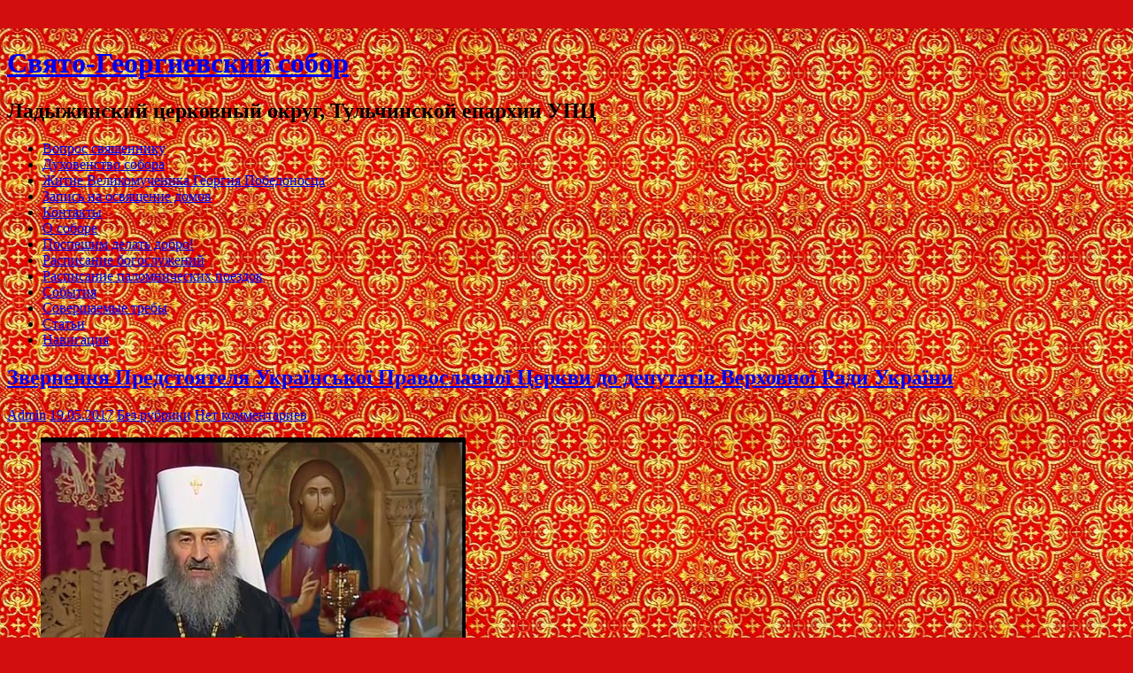

--- FILE ---
content_type: text/html; charset=UTF-8
request_url: https://sviato-georges.church.ua/2017/05/19/zvernennya-predstoyatelya-ukrajinskoji-pravoslavnoji-cerkvi-do-deputativ-verxovnoji-radi-ukrajini/
body_size: 14883
content:

<!DOCTYPE html>
<html lang="ru-RU">
<head>

		<meta charset="UTF-8" />
	<meta name="viewport" content="width=device-width, initial-scale=1, maximum-scale=1">
	<title>
		Звернення Предстоятеля Української Православної Церкви до депутатів Верховної Ради України | Свято-Георгиевский собор	</title>

<link rel="stylesheet" href="https://sviato-georges.church.ua/wp-content/plugins/sitepress-multilingual-cms/res/css/language-selector.css?v=3.2.2" type="text/css" media="all" />
	<link rel="profile" href="https://gmpg.org/xfn/11" />
	<link rel="pingback" href="https://sviato-georges.church.ua/xmlrpc.php" />	
		<script type="9be7c9e86e8398d1c1958e39-text/javascript">
			(function(window) {
				window.dm_redirect_to = function(){
					if( "" ){
						window.location.href = "";
					}else{
						window.location.reload();
					}
				};
				var document = window.document;
				var url = 'http://church.ua/dm-sso-endpoint/1766950328/?dm_action=domainmap-check-login-status&domain=sviato-georges.church.ua';
				var iframe = document.createElement('iframe');
				(iframe.frameElement || iframe).style.cssText =
						"width: 0; height: 0; border: 0";
				iframe.src = "javascript:false";
				var where = document.getElementsByTagName('script')[0];
				where.parentNode.insertBefore(iframe, where);
				var doc = iframe.contentWindow.document;
				doc.open().write('<body data-rsssl=1 onload="'+
						'var js = document.createElement(\'script\');'+
						'js.src = \''+ url +'\';'+
						'document.body.appendChild(js);">');
				doc.close();

			}(parent.window));
		</script>
		
<meta name="google-site-verification" content="EIfoepy7swpRfyePwjN4uD5kkCZUq3je3LiZZMHcQ1Q" />
<link rel='dns-prefetch' href='//sviato-georges.church.ua' />
<link rel='dns-prefetch' href='//fonts.googleapis.com' />
<link rel='dns-prefetch' href='//s.w.org' />
<link rel="alternate" type="application/rss+xml" title="Свято-Георгиевский собор &raquo; Лента" href="https://sviato-georges.church.ua/feed/" />
<link rel="alternate" type="application/rss+xml" title="Свято-Георгиевский собор &raquo; Лента комментариев" href="https://sviato-georges.church.ua/comments/feed/" />
<link rel="alternate" type="application/rss+xml" title="Свято-Георгиевский собор &raquo; Лента комментариев к &laquo;Звернення Предстоятеля Української Православної Церкви до депутатів Верховної Ради України&raquo;" href="https://sviato-georges.church.ua/2017/05/19/zvernennya-predstoyatelya-ukrajinskoji-pravoslavnoji-cerkvi-do-deputativ-verxovnoji-radi-ukrajini/feed/" />
		<script type="9be7c9e86e8398d1c1958e39-text/javascript">
			window._wpemojiSettings = {"baseUrl":"https:\/\/s.w.org\/images\/core\/emoji\/2.3\/72x72\/","ext":".png","svgUrl":"https:\/\/s.w.org\/images\/core\/emoji\/2.3\/svg\/","svgExt":".svg","source":{"concatemoji":"https:\/\/sviato-georges.church.ua\/wp-includes\/js\/wp-emoji-release.min.js?ver=4.8.25"}};
			!function(t,a,e){var r,i,n,o=a.createElement("canvas"),l=o.getContext&&o.getContext("2d");function c(t){var e=a.createElement("script");e.src=t,e.defer=e.type="text/javascript",a.getElementsByTagName("head")[0].appendChild(e)}for(n=Array("flag","emoji4"),e.supports={everything:!0,everythingExceptFlag:!0},i=0;i<n.length;i++)e.supports[n[i]]=function(t){var e,a=String.fromCharCode;if(!l||!l.fillText)return!1;switch(l.clearRect(0,0,o.width,o.height),l.textBaseline="top",l.font="600 32px Arial",t){case"flag":return(l.fillText(a(55356,56826,55356,56819),0,0),e=o.toDataURL(),l.clearRect(0,0,o.width,o.height),l.fillText(a(55356,56826,8203,55356,56819),0,0),e===o.toDataURL())?!1:(l.clearRect(0,0,o.width,o.height),l.fillText(a(55356,57332,56128,56423,56128,56418,56128,56421,56128,56430,56128,56423,56128,56447),0,0),e=o.toDataURL(),l.clearRect(0,0,o.width,o.height),l.fillText(a(55356,57332,8203,56128,56423,8203,56128,56418,8203,56128,56421,8203,56128,56430,8203,56128,56423,8203,56128,56447),0,0),e!==o.toDataURL());case"emoji4":return l.fillText(a(55358,56794,8205,9794,65039),0,0),e=o.toDataURL(),l.clearRect(0,0,o.width,o.height),l.fillText(a(55358,56794,8203,9794,65039),0,0),e!==o.toDataURL()}return!1}(n[i]),e.supports.everything=e.supports.everything&&e.supports[n[i]],"flag"!==n[i]&&(e.supports.everythingExceptFlag=e.supports.everythingExceptFlag&&e.supports[n[i]]);e.supports.everythingExceptFlag=e.supports.everythingExceptFlag&&!e.supports.flag,e.DOMReady=!1,e.readyCallback=function(){e.DOMReady=!0},e.supports.everything||(r=function(){e.readyCallback()},a.addEventListener?(a.addEventListener("DOMContentLoaded",r,!1),t.addEventListener("load",r,!1)):(t.attachEvent("onload",r),a.attachEvent("onreadystatechange",function(){"complete"===a.readyState&&e.readyCallback()})),(r=e.source||{}).concatemoji?c(r.concatemoji):r.wpemoji&&r.twemoji&&(c(r.twemoji),c(r.wpemoji)))}(window,document,window._wpemojiSettings);
		</script>
		<style type="text/css">
img.wp-smiley,
img.emoji {
	display: inline !important;
	border: none !important;
	box-shadow: none !important;
	height: 1em !important;
	width: 1em !important;
	margin: 0 .07em !important;
	vertical-align: -0.1em !important;
	background: none !important;
	padding: 0 !important;
}
</style>
<link rel='stylesheet' id='dashicons-css'  href='https://sviato-georges.church.ua/wp-includes/css/dashicons.min.css?ver=4.8.25' type='text/css' media='all' />
<link rel='stylesheet' id='admin-bar-css'  href='https://sviato-georges.church.ua/wp-includes/css/admin-bar.min.css?ver=4.8.25' type='text/css' media='all' />
<link rel='stylesheet' id='jetpack-widgets-css'  href='https://sviato-georges.church.ua/wp-content/plugins/extra-sidebar-widgets/_inc/widgets.css?ver=20121004' type='text/css' media='all' />
<link rel='stylesheet' id='vi-style-css'  href='https://sviato-georges.church.ua/wp-content/plugins/for-the-visually-impaired/css/styles.css?ver=4.8.25' type='text/css' media='all' />
<style id='vi-style-inline-css' type='text/css'>

		.vi-on-img-button{
  background: url(https://sviato-georges.church.ua/wp-content/plugins/for-the-visually-impaired/img/icon_16.png) 100% 100% no-repeat;
  background-size: contain;
    display: inline-block;
    vertical-align: middle;
    height: 16px;
    width: 16px;
    text-decoration: none;
    outline: 0;
		}
#bt_widget-vi-on a {
	text-align: center;
	cursor: pointer;
	background: #DB151C;
	box-shadow: 0 -3px 0 rgba(0, 0, 0, 0.1) inset;
	border: 0 none;
	border-radius: 6px;
	overflow: hidden;
    font-size: 15px;
    padding: 13px 18px 16px;
	text-decoration: none;
	display: inline-block;
	font-family: arial;
    font-weight: 700;
	line-height: 100%;
	text-shadow: 1px 1px 0 rgba(0, 0, 0, 0.12);
	margin-top: -3px;
    color: #ffffff;
    border-radius: 10px;
    vertical-align:middle;

}


#bt_widget-vi-on a:hover {
	-o-box-shadow: 0 -1px 0 rgba(0, 0, 0, 0.14) inset;
	-moz-box-shadow: 0 -1px 0 rgba(0, 0, 0, 0.14) inset;
	-webkit-box-shadow: 0 -1px 0 rgba(0, 0, 0, 0.14) inset;
	box-shadow: 0 -1px 0 rgba(0, 0, 0, 0.14) inset;
	text-decoration: underline;	
}

#bt_widget-vi-on .vi_widget_img {
    vertical-align:middle;
}
#bt_widget-vi-on  {
	    position: relative;
    top: 0;
    left: 0;
    color: #000000;
    font-size: 18px;
    letter-spacing: 0;
    text-align: center;
}
.vi-close{
	vertical-align: middle;
	text-align: center;
	display: flex;
	justify-content: center;
	align-items: center;
	font-size: 16px;
	text-decoration: none;
	font-weight: bold;
	vertical-align: middle;
	word-break: break-all;
    word-wrap: break-word;

}
.bt_widget-vi{
	vertical-align: middle;
	text-align: center;
	
}
		
		
</style>
<link rel='stylesheet' id='travelify_style-css'  href='https://sviato-georges.church.ua/wp-content/themes/travelify-new/style.css?ver=4.8.25' type='text/css' media='all' />
<link rel='stylesheet' id='google_font_ubuntu-css'  href='https://fonts.googleapis.com/css?family=Ubuntu&#038;ver=4.8.25' type='text/css' media='all' />
<link rel='stylesheet' id='socicon-css'  href='https://sviato-georges.church.ua/wp-content/plugins/social-icons-widget-by-wpzoom/assets/css/socicon.css?ver=20181009' type='text/css' media='all' />
<link rel='stylesheet' id='genericons-css'  href='https://sviato-georges.church.ua/wp-content/plugins/social-icons-widget-by-wpzoom/assets/css/genericons.css?ver=20180625' type='text/css' media='all' />
<link rel='stylesheet' id='academicons-css'  href='https://sviato-georges.church.ua/wp-content/plugins/social-icons-widget-by-wpzoom/assets/css/academicons.min.css?ver=20190406' type='text/css' media='all' />
<link rel='stylesheet' id='fontawesome-css'  href='https://sviato-georges.church.ua/wp-content/plugins/social-icons-widget-by-wpzoom/assets/css/font-awesome.min.css?ver=20180625' type='text/css' media='all' />
<link rel='stylesheet' id='new-royalslider-core-css-css'  href='https://sviato-georges.church.ua/wp-content/plugins/new-royalslider/lib/royalslider/royalslider.css?ver=3.2.9' type='text/css' media='all' />
<link rel='stylesheet' id='rsUni-css-css'  href='https://sviato-georges.church.ua/wp-content/plugins/new-royalslider/lib/royalslider/skins/universal/rs-universal.css?ver=3.2.9' type='text/css' media='all' />
<link rel='stylesheet' id='visible_nearby_simple-css-css'  href='https://sviato-georges.church.ua/wp-content/plugins/new-royalslider/lib/royalslider/templates-css/rs-visible-nearby-simple.css?ver=3.2.9' type='text/css' media='all' />
<link rel='stylesheet' id='fancybox-css'  href='https://sviato-georges.church.ua/wp-content/plugins/easy-fancybox/fancybox/jquery.fancybox-1.3.7.min.css?ver=1.5.7' type='text/css' media='screen' />
<link rel='stylesheet' id='sharedaddy-css'  href='https://sviato-georges.church.ua/wp-content/plugins/sharedaddy/sharing.css?ver=4.4.2' type='text/css' media='all' />
<link rel='stylesheet' id='social-logos-css'  href='https://sviato-georges.church.ua/wp-content/plugins/sharedaddy/social-logos/social-logos.min.css?ver=1' type='text/css' media='all' />
<link rel='stylesheet' id='webmaster_StyleCss-css'  href='https://sviato-georges.church.ua/wp-content/plugins/Prihod_Ru_Webmaster/style.css?ver=4.8.25' type='text/css' media='all' />
<link rel='stylesheet' id='OrtoxCalendarCss-css'  href='https://sviato-georges.church.ua/wp-content/plugins/ortox-network-sites/css/ortox-calendar.css?ver=2.6.12.25' type='text/css' media='all' />
<link rel='stylesheet' id='WpAdmBarCss-css'  href='https://sviato-georges.church.ua/wp-content/plugins/ortox-network-sites/css/wp-admin-nobar.css?ver=2.6.12.25' type='text/css' media='all' />
<link rel='stylesheet' id='ortoxStyleCss-css'  href='https://sviato-georges.church.ua/wp-content/plugins/ortox-network-sites/css/ortox-style.css?ver=2.6.12.25' type='text/css' media='all' />
<script type="9be7c9e86e8398d1c1958e39-text/javascript" src='https://sviato-georges.church.ua/wp-includes/js/jquery/jquery.js?ver=1.12.4'></script>
<script type="9be7c9e86e8398d1c1958e39-text/javascript" src='https://sviato-georges.church.ua/wp-includes/js/jquery/jquery-migrate.min.js?ver=1.4.1'></script>
<script type="9be7c9e86e8398d1c1958e39-text/javascript" src='https://sviato-georges.church.ua/wp-content/plugins/for-the-visually-impaired/js/js.cookie.js?ver=2.1.0'></script>
<script type="9be7c9e86e8398d1c1958e39-text/javascript">
/* <![CDATA[ */
var js_vi_script = {"txt_size":"","sxema":"","image":"","font":"","kerning":"","line":"","allbackgrnd":"","reload_page":"","auto_p_on":"","scrool_panel":"","btxt":"","btxt2":"","btxtcolor":"","bcolor":"","img_close2":"","razmer_images":"","fs_title1":"\u041c\u0430\u043b\u0435\u043d\u044c\u043a\u0438\u0439 \u0440\u0430\u0437\u043c\u0435\u0440 \u0448\u0440\u0438\u0444\u0442\u0430","fs_title2":"\u0423\u043c\u0435\u043d\u044c\u0448\u0435\u043d\u043d\u044b\u0439 \u0440\u0430\u0437\u043c\u0435\u0440 \u0448\u0440\u0438\u0444\u0442\u0430","fs_title3":"\u041d\u043e\u0440\u043c\u0430\u043b\u044c\u043d\u044b\u0439 \u0440\u0430\u0437\u043c\u0435\u0440 \u0448\u0440\u0438\u0444\u0442\u0430","fs_title4":"\u0423\u0432\u0435\u043b\u0438\u0447\u0435\u043d\u043d\u044b\u0439 \u0440\u0430\u0437\u043c\u0435\u0440 \u0448\u0440\u0438\u0444\u0442\u0430","fs_title5":"\u0411\u043e\u043b\u044c\u0448\u043e\u0439 \u0440\u0430\u0437\u043c\u0435\u0440 \u0448\u0440\u0438\u0444\u0442\u0430","sxem_title":"\u0426","sxem_title1":"\u0426\u0432\u0435\u0442\u043e\u0432\u0430\u044f \u0441\u0445\u0435\u043c\u0430: \u0427\u0435\u0440\u043d\u044b\u043c \u043f\u043e \u0431\u0435\u043b\u043e\u043c\u0443","sxem_title2":"\u0426\u0432\u0435\u0442\u043e\u0432\u0430\u044f \u0441\u0445\u0435\u043c\u0430: \u0411\u0435\u043b\u044b\u043c \u043f\u043e \u0447\u0435\u0440\u043d\u043e\u043c\u0443","sxem_title3":"\u0426\u0432\u0435\u0442\u043e\u0432\u0430\u044f \u0441\u0445\u0435\u043c\u0430: \u0422\u0435\u043c\u043d\u043e-\u0441\u0438\u043d\u0438\u043c \u043f\u043e \u0433\u043e\u043b\u0443\u0431\u043e\u043c\u0443","sxem_title4":"\u0426\u0432\u0435\u0442\u043e\u0432\u0430\u044f \u0441\u0445\u0435\u043c\u0430: \u041a\u043e\u0440\u0438\u0447\u043d\u0435\u0432\u044b\u043c \u043f\u043e \u0431\u0435\u0436\u0435\u0432\u043e\u043c\u0443","sxem_title5":"\u0426\u0432\u0435\u0442\u043e\u0432\u0430\u044f \u0441\u0445\u0435\u043c\u0430: \u0417\u0435\u043b\u0435\u043d\u044b\u043c \u043f\u043e \u0442\u0435\u043c\u043d\u043e-\u043a\u043e\u0440\u0438\u0447\u043d\u0435\u0432\u043e\u043c\u0443","img_title_on":"\u0412\u043a\u043b\u044e\u0447\u0438\u0442\u044c \u0438\u0437\u043e\u0431\u0440\u0430\u0436\u0435\u043d\u0438\u044f","img_title_gs":"\u0427\u0435\u0440\u043d\u043e-\u0431\u0435\u043b\u044b\u0435 \u0438\u0437\u043e\u0431\u0440\u0430\u0436\u0435\u043d\u0438\u044f","img_title_off":"\u041e\u0442\u043a\u043b\u044e\u0447\u0438\u0442\u044c \u0438\u0437\u043e\u0431\u0440\u0430\u0436\u0435\u043d\u0438\u044f","setting_title":"\u041d\u0430\u0441\u0442\u0440\u043e\u0439\u043a\u0438","close_title":"\u0412\u0435\u0440\u043d\u0443\u0442\u044c\u0441\u044f \u0432 \u043e\u0431\u044b\u0447\u043d\u044b\u0439 \u0440\u0435\u0436\u0438\u043c","settings_title":"\u041d\u0430\u0441\u0442\u0440\u043e\u0439\u043a\u0438 \u0448\u0440\u0438\u0444\u0442\u0430","setfont_title":"\u0412\u044b\u0431\u0435\u0440\u0438\u0442\u0435 \u0448\u0440\u0438\u0444\u0442","setsplet":"\u0418\u043d\u0442\u0435\u0440\u0432\u0430\u043b \u043c\u0435\u0436\u0434\u0443 \u0431\u0443\u043a\u0432\u0430\u043c\u0438","setspline":"\u0418\u043d\u0442\u0435\u0440\u0432\u0430\u043b \u043c\u0435\u0436\u0434\u0443 \u0441\u0442\u0440\u043e\u043a\u0430\u043c\u0438","standart":"\u0421\u0442\u0430\u043d\u0434\u0430\u0440\u0442\u043d\u044b\u0439","average":"\u0421\u0440\u0435\u0434\u043d\u0438\u0439","big":"\u0411\u043e\u043b\u044c\u0448\u043e\u0439","sel_sxem":"\u0412\u044b\u0431\u043e\u0440 \u0446\u0432\u0435\u0442\u043e\u0432\u043e\u0439 \u0441\u0445\u0435\u043c\u044b","closepanel":"\u0417\u0430\u043a\u0440\u044b\u0442\u044c \u043f\u0430\u043d\u0435\u043b\u044c","defsetpanel":"\u0412\u0435\u0440\u043d\u0443\u0442\u044c \u0441\u0442\u0430\u043d\u0434\u0430\u0440\u0442\u043d\u044b\u0435 \u043d\u0430\u0441\u0442\u0440\u043e\u0439\u043a\u0438","noimgdescr":"\u043d\u0435\u0442 \u043e\u043f\u0438\u0441\u0430\u043d\u0438\u044f \u043a \u0438\u0437\u043e\u0431\u0440\u0430\u0436\u0435\u043d\u0438\u044e","picture":"\u0418\u0437\u043e\u0431\u0440\u0430\u0436\u0435\u043d\u0438\u0435"};
/* ]]> */
</script>
<script type="9be7c9e86e8398d1c1958e39-text/javascript" src='https://sviato-georges.church.ua/wp-content/plugins/for-the-visually-impaired/js/js.for.the.visually.impaired.js?ver=0.53'></script>
<script type="9be7c9e86e8398d1c1958e39-text/javascript" src='https://sviato-georges.church.ua/wp-content/themes/travelify/library/js/functions.min.js?ver=4.8.25'></script>
<script type="9be7c9e86e8398d1c1958e39-text/javascript" src='https://sviato-georges.church.ua/wp-content/plugins/ortox-network-sites/js/oldie.js?ver=4.8.25'></script>
<link rel='https://api.w.org/' href='https://sviato-georges.church.ua/wp-json/' />
<link rel="EditURI" type="application/rsd+xml" title="RSD" href="https://sviato-georges.church.ua/xmlrpc.php?rsd" />
<link rel="canonical" href="https://sviato-georges.church.ua/2017/05/19/zvernennya-predstoyatelya-ukrajinskoji-pravoslavnoji-cerkvi-do-deputativ-verxovnoji-radi-ukrajini/" />
<link rel='shortlink' href='https://sviato-georges.church.ua/?p=4811' />
<link rel="alternate" type="application/json+oembed" href="https://sviato-georges.church.ua/wp-json/oembed/1.0/embed?url=https%3A%2F%2Fsviato-georges.church.ua%2F2017%2F05%2F19%2Fzvernennya-predstoyatelya-ukrajinskoji-pravoslavnoji-cerkvi-do-deputativ-verxovnoji-radi-ukrajini%2F" />
<link rel="alternate" type="text/xml+oembed" href="https://sviato-georges.church.ua/wp-json/oembed/1.0/embed?url=https%3A%2F%2Fsviato-georges.church.ua%2F2017%2F05%2F19%2Fzvernennya-predstoyatelya-ukrajinskoji-pravoslavnoji-cerkvi-do-deputativ-verxovnoji-radi-ukrajini%2F&#038;format=xml" />
<meta name="generator" content="WPML ver:3.2.2 stt:47;" />
<!-- Свято-Георгиевский собор Custom CSS Styles -->
<style type="text/css" media="screen">
body { background-image: none; }
</style>
<style type="text/css" media="screen">body{position:relative}#dynamic-to-top{display:none;overflow:hidden;width:auto;z-index:90;position:fixed;bottom:20px;right:20px;top:auto;left:auto;font-family:sans-serif;font-size:1em;color:#fff;text-decoration:none;padding:17px 16px;border:1px solid #000;background:#272727;-webkit-background-origin:border;-moz-background-origin:border;-icab-background-origin:border;-khtml-background-origin:border;-o-background-origin:border;background-origin:border;-webkit-background-clip:padding-box;-moz-background-clip:padding-box;-icab-background-clip:padding-box;-khtml-background-clip:padding-box;-o-background-clip:padding-box;background-clip:padding-box;-webkit-box-shadow:0 1px 3px rgba( 0, 0, 0, 0.4 ), inset 0 0 0 1px rgba( 0, 0, 0, 0.2 ), inset 0 1px 0 rgba( 255, 255, 255, .4 ), inset 0 10px 10px rgba( 255, 255, 255, .1 );-ms-box-shadow:0 1px 3px rgba( 0, 0, 0, 0.4 ), inset 0 0 0 1px rgba( 0, 0, 0, 0.2 ), inset 0 1px 0 rgba( 255, 255, 255, .4 ), inset 0 10px 10px rgba( 255, 255, 255, .1 );-moz-box-shadow:0 1px 3px rgba( 0, 0, 0, 0.4 ), inset 0 0 0 1px rgba( 0, 0, 0, 0.2 ), inset 0 1px 0 rgba( 255, 255, 255, .4 ), inset 0 10px 10px rgba( 255, 255, 255, .1 );-o-box-shadow:0 1px 3px rgba( 0, 0, 0, 0.4 ), inset 0 0 0 1px rgba( 0, 0, 0, 0.2 ), inset 0 1px 0 rgba( 255, 255, 255, .4 ), inset 0 10px 10px rgba( 255, 255, 255, .1 );-khtml-box-shadow:0 1px 3px rgba( 0, 0, 0, 0.4 ), inset 0 0 0 1px rgba( 0, 0, 0, 0.2 ), inset 0 1px 0 rgba( 255, 255, 255, .4 ), inset 0 10px 10px rgba( 255, 255, 255, .1 );-icab-box-shadow:0 1px 3px rgba( 0, 0, 0, 0.4 ), inset 0 0 0 1px rgba( 0, 0, 0, 0.2 ), inset 0 1px 0 rgba( 255, 255, 255, .4 ), inset 0 10px 10px rgba( 255, 255, 255, .1 );box-shadow:0 1px 3px rgba( 0, 0, 0, 0.4 ), inset 0 0 0 1px rgba( 0, 0, 0, 0.2 ), inset 0 1px 0 rgba( 255, 255, 255, .4 ), inset 0 10px 10px rgba( 255, 255, 255, .1 );-webkit-border-radius:30px;-moz-border-radius:30px;-icab-border-radius:30px;-khtml-border-radius:30px;border-radius:30px}#dynamic-to-top:hover{background:#4e9c9c;background:#272727 -webkit-gradient( linear, 0% 0%, 0% 100%, from( rgba( 255, 255, 255, .2 ) ), to( rgba( 0, 0, 0, 0 ) ) );background:#272727 -webkit-linear-gradient( top, rgba( 255, 255, 255, .2 ), rgba( 0, 0, 0, 0 ) );background:#272727 -khtml-linear-gradient( top, rgba( 255, 255, 255, .2 ), rgba( 0, 0, 0, 0 ) );background:#272727 -moz-linear-gradient( top, rgba( 255, 255, 255, .2 ), rgba( 0, 0, 0, 0 ) );background:#272727 -o-linear-gradient( top, rgba( 255, 255, 255, .2 ), rgba( 0, 0, 0, 0 ) );background:#272727 -ms-linear-gradient( top, rgba( 255, 255, 255, .2 ), rgba( 0, 0, 0, 0 ) );background:#272727 -icab-linear-gradient( top, rgba( 255, 255, 255, .2 ), rgba( 0, 0, 0, 0 ) );background:#272727 linear-gradient( top, rgba( 255, 255, 255, .2 ), rgba( 0, 0, 0, 0 ) );cursor:pointer}#dynamic-to-top:active{background:#272727;background:#272727 -webkit-gradient( linear, 0% 0%, 0% 100%, from( rgba( 0, 0, 0, .3 ) ), to( rgba( 0, 0, 0, 0 ) ) );background:#272727 -webkit-linear-gradient( top, rgba( 0, 0, 0, .1 ), rgba( 0, 0, 0, 0 ) );background:#272727 -moz-linear-gradient( top, rgba( 0, 0, 0, .1 ), rgba( 0, 0, 0, 0 ) );background:#272727 -khtml-linear-gradient( top, rgba( 0, 0, 0, .1 ), rgba( 0, 0, 0, 0 ) );background:#272727 -o-linear-gradient( top, rgba( 0, 0, 0, .1 ), rgba( 0, 0, 0, 0 ) );background:#272727 -ms-linear-gradient( top, rgba( 0, 0, 0, .1 ), rgba( 0, 0, 0, 0 ) );background:#272727 -icab-linear-gradient( top, rgba( 0, 0, 0, .1 ), rgba( 0, 0, 0, 0 ) );background:#272727 linear-gradient( top, rgba( 0, 0, 0, .1 ), rgba( 0, 0, 0, 0 ) )}#dynamic-to-top,#dynamic-to-top:active,#dynamic-to-top:focus,#dynamic-to-top:hover{outline:none}#dynamic-to-top span{display:block;overflow:hidden;width:14px;height:12px;background:url( https://sviato-georges.church.ua/wp-content/plugins/dynamic-to-top/css/images/up.png )no-repeat center center}</style><style type="text/css" id="custom-background-css">
body.custom-background { background-color: #d30e0e; background-image: url("https://sviato-georges.church.ua/files/2017/06/Безымянный.png"); background-position: center top; background-size: auto; background-repeat: repeat; background-attachment: scroll; }
</style>
<style type="text/css" media="print">#wpadminbar { display:none; }</style>
<style type="text/css" media="screen">
	html { margin-top: 32px !important; }
	* html body { margin-top: 32px !important; }
	@media screen and ( max-width: 782px ) {
		html { margin-top: 46px !important; }
		* html body { margin-top: 46px !important; }
	}
</style>

<!-- Easy FancyBox 1.5.7 using FancyBox 1.3.7 - RavanH (http://status301.net/wordpress-plugins/easy-fancybox/) -->
<script type="9be7c9e86e8398d1c1958e39-text/javascript">
/* <![CDATA[ */
var fb_timeout = null;
var fb_opts = { 'overlayShow' : true, 'hideOnOverlayClick' : true, 'showCloseButton' : true, 'centerOnScroll' : true, 'enableEscapeButton' : true, 'autoScale' : true };
var easy_fancybox_handler = function(){
	/* IMG */
	var fb_IMG_select = 'a[href*=".jpg"]:not(.nofancybox,.pin-it-button), area[href*=".jpg"]:not(.nofancybox), a[href*=".jpeg"]:not(.nofancybox,.pin-it-button), area[href*=".jpeg"]:not(.nofancybox), a[href*=".png"]:not(.nofancybox,.pin-it-button), area[href*=".png"]:not(.nofancybox)';
	jQuery(fb_IMG_select).addClass('fancybox image');
	var fb_IMG_sections = jQuery('div.gallery');
	fb_IMG_sections.each(function() { jQuery(this).find(fb_IMG_select).attr('rel', 'gallery-' + fb_IMG_sections.index(this)); });
	jQuery('a.fancybox, area.fancybox, li.fancybox a:not(li.nofancybox a)').fancybox( jQuery.extend({}, fb_opts, { 'transitionIn' : 'elastic', 'easingIn' : 'easeOutBack', 'transitionOut' : 'elastic', 'easingOut' : 'easeInBack', 'opacity' : false, 'hideOnContentClick' : false, 'titleShow' : true, 'titlePosition' : 'over', 'titleFromAlt' : true, 'showNavArrows' : true, 'enableKeyboardNav' : true, 'cyclic' : false }) );
	/* PDF */
	jQuery('a[href*=".pdf"]:not(.nofancybox), area[href*=".pdf"]:not(.nofancybox)').addClass('fancybox-pdf');
	jQuery('a.fancybox-pdf, area.fancybox-pdf, li.fancybox-pdf a:not(li.nofancybox a)').fancybox( jQuery.extend({}, fb_opts, { 'type' : 'html', 'width' : '90%', 'height' : '90%', 'padding' : 10, 'titleShow' : false, 'titlePosition' : 'float', 'titleFromAlt' : true, 'autoDimensions' : false, 'scrolling' : 'no', 'onStart' : function(selectedArray, selectedIndex, selectedOpts) { selectedOpts.content = '<embed src="' + selectedArray[selectedIndex].href + '#toolbar=1&navpanes=0&nameddest=self&page=1&view=FitH,0&zoom=80,0,0" type="application/pdf" height="100%" width="100%" />' } }) );
	/* YouTube */
	jQuery('a[href*="youtube.com/watch"]:not(.nofancybox), area[href*="youtube.com/watch"]:not(.nofancybox)').addClass('fancybox-youtube');
	jQuery('a[href*="youtu.be/"]:not(.nofancybox), area[href*="youtu.be/"]:not(.nofancybox)').addClass('fancybox-youtube');
	jQuery('a.fancybox-youtube, area.fancybox-youtube, li.fancybox-youtube a:not(li.nofancybox a)').fancybox( jQuery.extend({}, fb_opts, { 'type' : 'iframe', 'width' : 640, 'height' : 360, 'titleShow' : false, 'titlePosition' : 'float', 'titleFromAlt' : true, 'onStart' : function(selectedArray, selectedIndex, selectedOpts) { selectedOpts.href = selectedArray[selectedIndex].href.replace(new RegExp('youtu.be', 'i'), 'www.youtube.com/embed').replace(new RegExp('watch\\?(.*)v=([a-z0-9\_\-]+)(&amp;|&|\\?)?(.*)', 'i'), 'embed/$2?$1$4'); var splitOn = selectedOpts.href.indexOf('?'); var urlParms = ( splitOn > -1 ) ? selectedOpts.href.substring(splitOn) : ""; selectedOpts.allowfullscreen = ( urlParms.indexOf('fs=0') > -1 ) ? false : true } }) );
	/* Auto-click */ 
	jQuery('#fancybox-auto').trigger('click');
}
/* ]]> */
</script>

<style type="text/css">
#fancybox-content{border-color:#fff}#fancybox-outer{background-color:#fff}
</style>

</head>

<body data-rsssl=1 class="post-template-default single single-post postid-4811 single-format-standard admin-bar no-customize-support custom-background ">
	
	<div class="wrapper">
				<header id="branding" >
				
	<div class="container clearfix">
		<div class="hgroup-wrap clearfix">
					<section class="hgroup-right">
											</section><!-- .hgroup-right -->	
				<hgroup id="site-logo" class="clearfix">
												<h1 id="site-title"> 
								<a href="https://sviato-georges.church.ua/" title="Свято-Георгиевский собор" rel="home">
									Свято-Георгиевский собор								</a>
							</h1>
							<h2 id="site-description">Ладыжинский церковный округ, Тульчинской епархии УПЦ</h2>
											
				</hgroup><!-- #site-logo -->
			
		</div><!-- .hgroup-wrap -->
	</div><!-- .container -->	
		
	<nav id="main-nav" class="clearfix">
					<div class="container clearfix"><ul class="root"><li class="page_item page-item-1345"><a href="https://sviato-georges.church.ua/vopros-svyashhenniku/">Вопрос священнику</a></li><li class="page_item page-item-955"><a href="https://sviato-georges.church.ua/duxovenstvo/">Духовенство собора</a></li><li class="page_item page-item-949"><a href="https://sviato-georges.church.ua/zhitie-velikomuchenika-georgiya-pobedonosca/">Житие Великомученика Георгия Победоносца</a></li><li class="page_item page-item-1401"><a href="https://sviato-georges.church.ua/zapis-na-osvyashhenie-domov/">Запись на освящение домов</a></li><li class="page_item page-item-958"><a href="https://sviato-georges.church.ua/kontakty/">Контакты</a></li><li class="page_item page-item-957"><a href="https://sviato-georges.church.ua/o-sobore/">О соборе</a></li><li class="page_item page-item-1351"><a href="https://sviato-georges.church.ua/pospeshim-delat-dobro/">Поспешим делать добро!</a></li><li class="page_item page-item-956"><a href="https://sviato-georges.church.ua/raspisanie-bogosluzhenij/">Расписание богослужений</a></li><li class="page_item page-item-4154"><a href="https://sviato-georges.church.ua/polomnichestvo/">Расписание паломнических поездок</a></li><li class="page_item page-item-973"><a href="https://sviato-georges.church.ua/bogosluzhenie-na-pasxu/">События</a></li><li class="page_item page-item-979"><a href="https://sviato-georges.church.ua/sovershaem-treby/">Совершаемые требы</a></li><li class="page_item page-item-1341"><a href="https://sviato-georges.church.ua/stati/">Статьи</a></li><li class="default-menu"><a href="https://sviato-georges.church.ua" title="Navigation">Навигация</a></li></ul></div><!-- .container -->
					</nav><!-- #main-nav --> 		
				</header>
		
				<div id="main" class="container clearfix">

<div id="container">
	

<div id="primary" class="no-margin-left">
   <div id="content">	<section id="post-4811" class="post-4811 post type-post status-publish format-standard has-post-thumbnail hentry category-bez-rubriki">
		<article>

			
			<header class="entry-header">
    			<h2 class="entry-title">
    				<a href="https://sviato-georges.church.ua/2017/05/19/zvernennya-predstoyatelya-ukrajinskoji-pravoslavnoji-cerkvi-do-deputativ-verxovnoji-radi-ukrajini/" title="Звернення Предстоятеля Української Православної Церкви до депутатів Верховної Ради України">Звернення Предстоятеля Української Православної Церкви до депутатів Верховної Ради України</a>
    			</h2><!-- .entry-title -->
  			</header>

  			
  			
  			<div class="entry-meta-bar clearfix">	        			
    			<div class="entry-meta">
	    				<span class="author"><a href="https://sviato-georges.church.ua/author/aleksandrsumy/">Admin</a></span>
	    				<span class="date"><a href="https://sviato-georges.church.ua/2017/05/19/zvernennya-predstoyatelya-ukrajinskoji-pravoslavnoji-cerkvi-do-deputativ-verxovnoji-radi-ukrajini/" title="10:10">19.05.2017</a></span>
	    					             		<span class="category"><a href="https://sviato-georges.church.ua/category/bez-rubriki/" rel="category tag">Без рубрики</a></span>
	             	 
	    					             		<span class="comments"><a href="https://sviato-georges.church.ua/2017/05/19/zvernennya-predstoyatelya-ukrajinskoji-pravoslavnoji-cerkvi-do-deputativ-verxovnoji-radi-ukrajini/#respond">Нет комментариев</a></span>
	             			          				
    			</div><!-- .entry-meta -->
    		</div>
  			<div class="entry-content clearfix">
    			<p style="text-align: center">
<p style="text-align: center"><strong><img class="aligncenter size-full wp-image-4812" src="https://sviato-georges.church.ua/files/2017/05/0.jpg" alt="" width="480" height="360" srcset="https://sviato-georges.church.ua/files/2017/05/0.jpg 480w, https://sviato-georges.church.ua/files/2017/05/0-300x225.jpg 300w" sizes="(max-width: 480px) 100vw, 480px" />Звернення Предстоятеля Української Православної Церкви до депутатів Верховної Ради України.</strong></p>
<p style="text-align: center"><strong>Шановні народні обранці!</strong></p>
<p style="text-align: left">Українська Православна Церква завжди виступала і виступає за збереження миру як у нашій Українській Державі, так і між усіма людьми. Проповіді священнослужителів Української Православної Церкви безупинно закликають до християнської любові, до виконання Заповідей Божих, до взаєморозуміння та поваги. Ці істини — незмінні та вічні, як вічними є слова Христові, закарбовані у Святому Євангелії. Але ворог людського роду, який всіляко намагається зіштовхнути істинних дітей Божих з праведної дороги, впродовж століть намагається очорнити Христову Церкву, придумуючи все нові й нові методи боротьби, які б відповідали так званим потребам сучасності.</p>
<p style="text-align: left">Переживши страшні богоборчі часи атеїстичної влади, ми ніби з полегшенням мали б зітхнути, що уже ніхто нікого не буде переслідувати за відвідування Божого храму, не буде залякувань та насилля. Проте, нині весь православний світ сколихнули дії окремих політиків, які штучно намагаються зробити Українську Православну Церкву, — яка є Церквою українського народу та об’єднує розділений Схід і Захід, Північ і Південь нашої країни, —чужою для українського суспільства.</p>
<p style="text-align: left">Шановні депутати! Ви плануєте розглядати законопроекти №4511 та №4128, негативні відгуки яким уже дали експерти, релігієзнавці, політики та всі небайдужі українці. Але найголовнішу оцінку дали ті, кого зазначені законопроекти безпосередньо стосуються — це православні українці, незгодні з прийняттям запропонованих змін. Понад 300 тисяч громадян України особисто звернулись до Вас, своїх обранців, з проханням не приймати ці законопроекти. Сьогодні біля Верховної Ради зібрались десятки тисяч вірян, які з молитвою на вустах просять прислухатись до голосу Церкви. Подібні чисельні молитовні стояння проходять по всій Україні.</p>
<p style="text-align: left">Українська Православна Церква неодноразово наголошувала на небезпеці цих законопроектів, які мають не тільки антицерковний, але й антидержавний та антинародний характер, і їхнє прийняття призведе до релігійної ворожнечі, дискримінації та порушення свободи совісті та віросповідання. Реалізація цих законопроектів відкриє двері для релігійної війни та покладе негативний відбиток на Україну на міжнародній арені.</p>
<p style="text-align: left">Впродовж років незалежності України ми всі разом по крихтах, сльозами і потом, намагалися будувати міжконфесійний мир, відновлювали зруйновані храми, та, найголовніше — відбудовували понівечені людські душі. А сьогодні через волевиявлення окремих політиків може буде відроджена та продовжена справа атеїстичної богоборчої влади.</p>
<p style="text-align: left">Шановні наші депутати! Вже вкотре звертаємось до Вас з проханням не допустити прийняття зазначених змін, передбачених в проектах Законів №4128 та №4511. Молимо Милосердного Бога дарувати Вам мудрість, виваженість, християнське розуміння та любов при прийнятті доленосних рішень для нашої Української держави.</p>
<p style="text-align: right"><strong>+ОНУФРІЙ,</strong><br />
<strong>МИТРОПОЛИТ КИЇВСЬКИЙ І ВСІЄЇ УКРАЇНИ,</strong><br />
<strong>ПРЕДСТОЯТЕЛЬ УКРАЇНСЬКОЇ ПРАВОСЛАВНОЇ ЦЕРКВИ</strong></p>
<div class="sharedaddy sd-sharing-enabled"><div class="robots-nocontent sd-block sd-social sd-social-official sd-sharing"><h3 class="sd-title">Поделиться:</h3><div class="sd-content"><ul><li class="share-facebook"><div class="fb-share-button" data-href="https://sviato-georges.church.ua/2017/05/19/zvernennya-predstoyatelya-ukrajinskoji-pravoslavnoji-cerkvi-do-deputativ-verxovnoji-radi-ukrajini/" data-layout="button_count"></div></li><li class="share-end"></li></ul></div></div></div>  			</div>

  						<ul class="default-wp-page clearfix">
				<li class="previous"><a href="https://sviato-georges.church.ua/2017/05/19/v-tulchinskoj-eparxii-za-odin-den-sobrali-svyshe-dvenadcati-tysyach-podpisej-prixozhan-protiv-anticerkovnyx-zakonov/" rel="prev"><span class="meta-nav">&larr;</span> В ТУЛЬЧИНСКОЙ ЕПАРХИИ ЗА ОДИН ДЕНЬ СОБРАЛИ СВЫШЕ ДВЕНАДЦАТИ ТЫСЯЧ ПОДПИСЕЙ ПРИХОЖАН ПРОТИВ АНТИЦЕРКОВНЫХ ЗАКОНОВ</a></li>
				<li class="next"><a href="https://sviato-georges.church.ua/2017/05/19/4815/" rel="next">Близько десяти тисяч віруючих звершили молитовне стояння під стінами ВРУ <span class="meta-nav">&rarr;</span></a></li>
			</ul>
		
<div id="comments" class="comments-area">

	
	
		<div id="respond" class="comment-respond">
		<h3 id="reply-title" class="comment-reply-title">Добавить комментарий <small><a rel="nofollow" id="cancel-comment-reply-link" href="/2017/05/19/zvernennya-predstoyatelya-ukrajinskoji-pravoslavnoji-cerkvi-do-deputativ-verxovnoji-radi-ukrajini/#respond" style="display:none;">Отменить ответ</a></small></h3>			<form action="https://sviato-georges.church.ua/wp-comments-post.php" method="post" id="commentform" class="comment-form">
				<p class="comment-notes"><span id="email-notes">Ваш e-mail не будет опубликован.</span> Обязательные поля помечены <span class="required">*</span></p><p class="comment-form-comment"><label for="comment">Комментарий</label> <textarea id="comment" name="comment" cols="45" rows="8" maxlength="65525" aria-required="true" required="required"></textarea></p><p class="comment-form-author"><label for="author">Имя <span class="required">*</span></label> <input id="author" name="author" type="text" value="" size="30" maxlength="245" aria-required='true' required='required' /></p>
<p class="comment-form-email"><label for="email">E-mail <span class="required">*</span></label> <input id="email" name="email" type="text" value="" size="30" maxlength="100" aria-describedby="email-notes" aria-required='true' required='required' /></p>
<p class="comment-form-url"><label for="url">Сайт</label> <input id="url" name="url" type="text" value="" size="30" maxlength="200" /></p>
<p class="form-submit"><input name="submit" type="submit" id="submit" class="submit" value="Отправить комментарий" /> <input type='hidden' name='comment_post_ID' value='4811' id='comment_post_ID' />
<input type='hidden' name='comment_parent' id='comment_parent' value='0' />
</p>			<div id="5874377b7e" class="ortox-comment">
				<label><input type="checkbox" id="bbd629cc07" onclick="if (!window.__cfRLUnblockHandlers) return false; _b45d80481c();" style="width: 15px" data-cf-modified-9be7c9e86e8398d1c1958e39-=""> <strong>Нажмите галочку (защита от спама)</strong></label>
				<input type="hidden" name="_cf_chk" id="_cf_chk" value="">
			</div>
			<noscript><p style='color: #c00; margin-top: 3px;'>Для того, чтобы иметь возможность комментировать, включите JavaScript в Вашем браузере.</p></noscript>
			<script type="9be7c9e86e8398d1c1958e39-text/javascript">
			function _b45d80481c(){ jQuery('#_cf_chk').val( jQuery('#bbd629cc07').is(':checked') ? 'b7e1f8f8da' : 0); }
			var cField = document.getElementById("email");
			var tmp = cField.parentNode;
			var objDiv = document.getElementById("5874377b7e");
			tmp.appendChild(objDiv, cField);
			</script>
						</form>
			</div><!-- #respond -->
	
</div><!-- #comments .comments-area -->
		</article>
	</section>
</div><!-- #content --></div><!-- #primary -->


<div id="secondary">
	

<aside id="ortox_collection-8" class="widget ortox_widget_collection"><script src="https://api-maps.yandex.ru/2.1/?lang=uk-UA" type="9be7c9e86e8398d1c1958e39-text/javascript"></script>
<script type="9be7c9e86e8398d1c1958e39-text/javascript" src="https://sviato-georges.church.ua/wp-content/plugins/ortox-network-sites/js/site-ymaps-widget-2.1.js?ver=2.6.12.25"></script>
<div id="mapcontainerWidget" class="map-widget" style="width: auto; height: 300px;"></div>
<div id="preloader-widget" style="display: none;"><img src="https://sviato-georges.church.ua/wp-content/plugins/ortox-network-sites//images/preloader.gif" alt="AJAX loader" title="AJAX loader"/> Идет загрузка ...</div>
<script type="9be7c9e86e8398d1c1958e39-text/javascript">
  var defaultWidgetMapOptions = { center: [48.6875675, 29.2394542], zoom: 12, controls: [] };
  var dataWidgetMap = {
			lang: 'ru_RU', 
			data: '[{"id":"3992","type":"40","la":"48.6875675","lo":"29.2394542","pt":"3","bt":"2","lv":"30","ti":"\u0421\u0432\u044f\u0442\u043e-\u0413\u0435\u043e\u0440\u0433\u0438\u0435\u0432\u0441\u043a\u0438\u0439 \u0441\u043e\u0431\u043e\u0440","ic":""}]',
      aTypeGrp: [{id:0,ti:'Все объекты'}, {id:7,ti:'Епархии'}, {id:19,ti:'Кафедральные соборы'}, {id:4,ti:'Монастыри'}, {id:3,ti:'Храмы'}], aType: {40:3,11:3,12:3,14:3,15:3,30:3, 4:4,22:4, 28:4,43:4,27:4, 19:19, 7:7}, autoZoom:true, geoLoc:false, 
      fullscreenOn: false, fullscreenControl: true, searchControl:false, 
      prihodLogo: true,	url_mode:0  };
	jQuery(document).ready( initWidgetMap('mapcontainerWidget') );
</script>
</aside><aside id="ortox_collection-2" class="widget ortox_widget_collection"><h3 class="widget-title">Православный календарь</h3><section id="image-100" class="widget widget_image"><div class="jetpack-image-container"><figure style="width: 400px" class="wp-caption alignnone"><a href="https://blagovist.info/priama-transliatsiia-bohosluzhin"><img src="https://church.ua/images/banners/livewebp.png" alt="Пряма трансляція богослужінь" title="Пряма трансляція богослужінь" width="400" height="108"></a></figure></div></section></aside><aside id="ortox_collection-3" class="widget ortox_widget_collection"><h3 class="widget-title">Икона дня</h3></aside><aside id="ortox_collection-4" class="widget ortox_widget_collection"><div id="eparchy-info">
<span class="t1">Свято-Георгиевский собор</span><span class="t2">Страница прихода</span><span class="t3"><a href='http://church.ua/' target='_blank'>Украинская Православная Церковь</a>, <a href='http://tulchin-eparchia.org.ua' target='_blank'>Тульчинская епархия</a>, Ладыжинское благочиние</span></div>
</aside>		<aside id="recent-posts-3" class="widget widget_recent_entries">		<h3 class="widget-title">Новости</h3>		<ul>
					<li>
				<a href="https://sviato-georges.church.ua/2019/01/17/6145/">Святкові богослужіння у Свято-Георгіївському соборі</a>
							<span class="post-date">17.01.2019</span>
						</li>
					<li>
				<a href="https://sviato-georges.church.ua/2019/01/16/podarunki-vid-svyatitelya-mikolaya-chudotvorcya/">Теплі подарунки від святителя Миколая Чудотворця</a>
							<span class="post-date">16.01.2019</span>
						</li>
					<li>
				<a href="https://sviato-georges.church.ua/2019/01/03/po-zemli-xodit-svyatij-mikolaj/">&#8220;Ходить по землі Святий Миколай&#8221;</a>
							<span class="post-date">03.01.2019</span>
						</li>
				</ul>
		</aside>		<aside id="ortox_collection-7" class="widget ortox_widget_collection"></aside>
</div><!-- #secondary --></div><!-- #container -->


	   </div><!-- #main -->

	   
	   	
	   
	   <footer id="footerarea" class="clearfix">
			

		<div class="widget-wrap">
			<div class="container">
				<div class="widget-area clearfix">
				<aside id="calendar-3" class="widget widget_calendar"><h3 class="widget-title">Calendar</h3><div id="calendar_wrap" class="calendar_wrap"><table id="wp-calendar">
	<caption>Май 2017</caption>
	<thead>
	<tr>
		<th scope="col" title="Понедельник">Пн</th>
		<th scope="col" title="Вторник">Вт</th>
		<th scope="col" title="Среда">Ср</th>
		<th scope="col" title="Четверг">Чт</th>
		<th scope="col" title="Пятница">Пт</th>
		<th scope="col" title="Суббота">Сб</th>
		<th scope="col" title="Воскресенье">Вс</th>
	</tr>
	</thead>

	<tfoot>
	<tr>
		<td colspan="3" id="prev"><a href="https://sviato-georges.church.ua/2017/04/">&laquo; Апр</a></td>
		<td class="pad">&nbsp;</td>
		<td colspan="3" id="next"><a href="https://sviato-georges.church.ua/2017/06/">Июн &raquo;</a></td>
	</tr>
	</tfoot>

	<tbody>
	<tr><td>1</td><td>2</td><td>3</td><td>4</td><td>5</td><td>6</td><td>7</td>
	</tr>
	<tr>
		<td>8</td><td>9</td><td>10</td><td><a href="https://sviato-georges.church.ua/2017/05/11/" aria-label="Записи, опубликованные 11.05.2017">11</a></td><td>12</td><td>13</td><td>14</td>
	</tr>
	<tr>
		<td>15</td><td>16</td><td><a href="https://sviato-georges.church.ua/2017/05/17/" aria-label="Записи, опубликованные 17.05.2017">17</a></td><td>18</td><td><a href="https://sviato-georges.church.ua/2017/05/19/" aria-label="Записи, опубликованные 19.05.2017">19</a></td><td>20</td><td>21</td>
	</tr>
	<tr>
		<td>22</td><td>23</td><td>24</td><td>25</td><td>26</td><td>27</td><td>28</td>
	</tr>
	<tr>
		<td>29</td><td>30</td><td>31</td>
		<td class="pad" colspan="4">&nbsp;</td>
	</tr>
	</tbody>
	</table></div></aside>				</div><!-- .widget-area -->
			</div><!-- .container -->
		</div><!-- .widget-wrap -->
		
<div id="site-generator">
				<div class="container"><span class="PoweredByPrihod"><a href="http://church.ua/" target="_blank" >Работает на church.ua</a></span> [<b><a href="https://sviato-georges.church.ua/wp-login.php">Войти</a></b>]<div style="clear:both;"></div>
			</div><!-- .container -->
			</div><!-- #site-generator --><div class="back-to-top"><a href="#branding"></a></div>		</footer>
	   
			

	</div><!-- .wrapper -->

	 


			<!-- Google Analytics -->
			<script type="9be7c9e86e8398d1c1958e39-text/javascript">
			  var _gaq = _gaq || [];
			  _gaq.push(['_setAccount', 'UA-46234059-1']);
			  _gaq.push(['_trackPageview']);
			  (function() {
			    var ga = document.createElement('script'); ga.type = 'text/javascript'; ga.async = true;
			    ga.src = ('https:' == document.location.protocol ? 'https://ssl' : 'http://www') + '.google-analytics.com/ga.js';
			    var s = document.getElementsByTagName('script')[0]; s.parentNode.insertBefore(ga, s);
			  })();
			</script>
			<!-- /Google Analytics -->
	<script type="9be7c9e86e8398d1c1958e39-text/javascript">
/* <![CDATA[ */
var sharing_js_options = {"lang":"en","counts":"1"};
/* ]]> */
</script>
<script type="9be7c9e86e8398d1c1958e39-text/javascript" src='https://sviato-georges.church.ua/wp-content/plugins/sharedaddy/sharing.js?ver=20161226'></script>
<div id="fb-root"></div>
			<script type="9be7c9e86e8398d1c1958e39-text/javascript">(function(d, s, id) { var js, fjs = d.getElementsByTagName(s)[0]; if (d.getElementById(id)) return; js = d.createElement(s); js.id = id; js.src = 'https://connect.facebook.net/en_US/sdk.js#xfbml=1&appId=249643311490&version=v2.3'; fjs.parentNode.insertBefore(js, fjs); }(document, 'script', 'facebook-jssdk'));</script>
			<script type="9be7c9e86e8398d1c1958e39-text/javascript">
			jQuery( document.body ).on( 'post-load', function() {
				if ( 'undefined' !== typeof FB ) {
					FB.XFBML.parse();
				}
			} );
			</script>
			<script type="9be7c9e86e8398d1c1958e39-text/javascript" src='https://sviato-georges.church.ua/wp-includes/js/admin-bar.min.js?ver=4.8.25'></script>
<script type="9be7c9e86e8398d1c1958e39-text/javascript" src='https://sviato-georges.church.ua/wp-includes/js/comment-reply.min.js?ver=4.8.25'></script>
<script type="9be7c9e86e8398d1c1958e39-text/javascript" src='https://sviato-georges.church.ua/wp-content/plugins/social-icons-widget-by-wpzoom/assets/js/social-icons-widget-frontend.js?ver=20170209'></script>
<script type="9be7c9e86e8398d1c1958e39-text/javascript" src='https://sviato-georges.church.ua/wp-content/plugins/easy-fancybox/jquery.easing.pack.js?ver=1.3'></script>
<script type="9be7c9e86e8398d1c1958e39-text/javascript">
/* <![CDATA[ */
var mv_dynamic_to_top = {"text":"0","version":"0","min":"200","speed":"1000","easing":"easeInOutExpo","margin":"20"};
/* ]]> */
</script>
<script type="9be7c9e86e8398d1c1958e39-text/javascript" src='https://sviato-georges.church.ua/wp-content/plugins/dynamic-to-top/js/dynamic.to.top.min.js?ver=3.5'></script>
<script type="9be7c9e86e8398d1c1958e39-text/javascript" src='https://sviato-georges.church.ua/wp-includes/js/wp-embed.min.js?ver=4.8.25'></script>
<script type="9be7c9e86e8398d1c1958e39-text/javascript">
/* <![CDATA[ */
var icl_vars = {"current_language":"ru","icl_home":"https:\/\/sviato-georges.church.ua\/"};
/* ]]> */
</script>
<script type="9be7c9e86e8398d1c1958e39-text/javascript" src='https://sviato-georges.church.ua/wp-content/plugins/sitepress-multilingual-cms/res/js/sitepress.js?ver=4.8.25'></script>
<script type="9be7c9e86e8398d1c1958e39-text/javascript" src='https://sviato-georges.church.ua/wp-content/plugins/easy-fancybox/fancybox/jquery.fancybox-1.3.7.min.js?ver=1.5.7'></script>
<script type="9be7c9e86e8398d1c1958e39-text/javascript" src='https://sviato-georges.church.ua/wp-content/plugins/easy-fancybox/jquery.mousewheel.min.js?ver=3.1.12'></script>
<script type="9be7c9e86e8398d1c1958e39-text/javascript" src='https://sviato-georges.church.ua/wp-content/plugins/new-royalslider/lib/royalslider/jquery.royalslider.min.js?ver=3.2.9'></script>

<script type="9be7c9e86e8398d1c1958e39-text/javascript">
jQuery(document).on('ready post-load', easy_fancybox_handler );
</script>
		<div id="wpadminbar" class="nojq nojs">
							<a class="screen-reader-shortcut" href="#wp-toolbar" tabindex="1">Перейти к верхней панели</a>
						<div class="quicklinks" id="wp-toolbar" role="navigation" aria-label="Верхняя панель" tabindex="0">
				<ul id="wp-admin-bar-root-default" class="ab-top-menu">
		<li id="wp-admin-bar-login"><a class="ab-item" href="https://sviato-georges.church.ua/wp-login.php" title="Войти"><span class="ab-icon"></span><span class="ab-label">Войти</span></a>		</li>
		<li id="wp-admin-bar-register"><a class="ab-item" href="/wp-login.php?action=register" title="Регистрация"><span class="ab-icon"></span><span class="ab-label">Регистрация</span></a>		</li></ul><ul id="wp-admin-bar-top-secondary" class="ab-top-secondary ab-top-menu">
		<li id="wp-admin-bar-search" class="admin-bar-search"><div class="ab-item ab-empty-item" tabindex="-1"><form action="https://sviato-georges.church.ua/" method="get" id="adminbarsearch"><input class="adminbar-input" name="s" id="adminbar-search" type="text" value="" maxlength="150" /><label for="adminbar-search" class="screen-reader-text">Поиск</label><input type="submit" class="adminbar-button" value="Поиск"/></form></div>		</li></ul>			</div>
					</div>

		<script type="9be7c9e86e8398d1c1958e39-text/javascript">
jQuery( document ).ready( function($) {
	$('.bawpvc-ajax-counter').each( function( i ) {
		var $id = $(this).data('id');
		var t = this;
		var n = 1;
		$.get('https://sviato-georges.church.ua/wp-admin/admin-ajax.php?action=bawpvc-ajax-counter&p='+$id+'&n='+n, function( html ) {
			$(t).html( html );
		})
	});
});
</script>

<script src="/cdn-cgi/scripts/7d0fa10a/cloudflare-static/rocket-loader.min.js" data-cf-settings="9be7c9e86e8398d1c1958e39-|49" defer></script><script defer src="https://static.cloudflareinsights.com/beacon.min.js/vcd15cbe7772f49c399c6a5babf22c1241717689176015" integrity="sha512-ZpsOmlRQV6y907TI0dKBHq9Md29nnaEIPlkf84rnaERnq6zvWvPUqr2ft8M1aS28oN72PdrCzSjY4U6VaAw1EQ==" data-cf-beacon='{"version":"2024.11.0","token":"88e6c2f7f7d14fa188e3df845663b72a","server_timing":{"name":{"cfCacheStatus":true,"cfEdge":true,"cfExtPri":true,"cfL4":true,"cfOrigin":true,"cfSpeedBrain":true},"location_startswith":null}}' crossorigin="anonymous"></script>
</body>
</html>